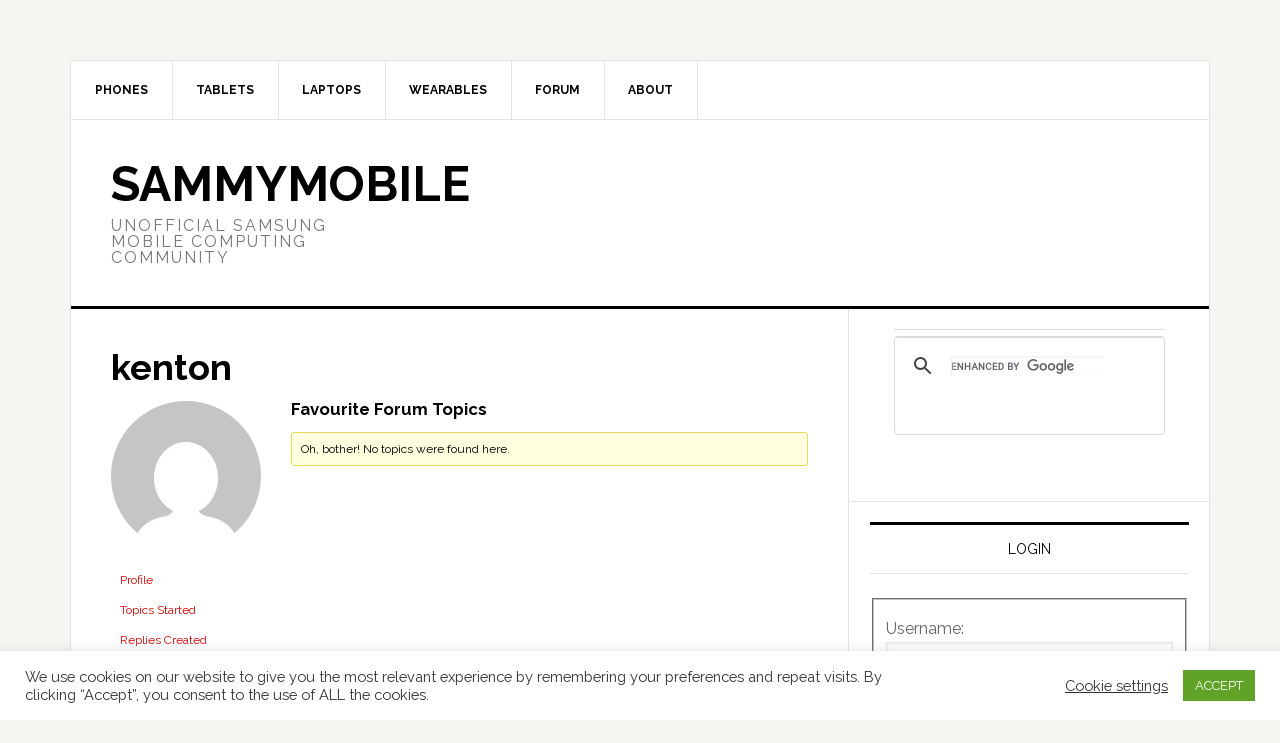

--- FILE ---
content_type: text/html; charset=UTF-8
request_url: https://www.sammymobile.com/forum/users/kenton/favorites/
body_size: 41181
content:
<!DOCTYPE html>
<html lang="en-GB">
<head >
<meta charset="UTF-8" />
<meta name="viewport" content="width=device-width, initial-scale=1" />
<title></title>
<meta name='robots' content='max-image-preview:large' />
<link rel='dns-prefetch' href='//cdn.datatables.net' />
<link rel='dns-prefetch' href='//cdnjs.cloudflare.com' />
<link rel='dns-prefetch' href='//fonts.googleapis.com' />
<link rel='dns-prefetch' href='//s.w.org' />
<link rel="alternate" type="application/rss+xml" title="SammyMobile &raquo; Feed" href="https://www.sammymobile.com/feed/" />
<link rel="alternate" type="application/rss+xml" title="SammyMobile &raquo; Comments Feed" href="https://www.sammymobile.com/comments/feed/" />
		<script type="text/javascript">
			window._wpemojiSettings = {"baseUrl":"https:\/\/s.w.org\/images\/core\/emoji\/13.0.1\/72x72\/","ext":".png","svgUrl":"https:\/\/s.w.org\/images\/core\/emoji\/13.0.1\/svg\/","svgExt":".svg","source":{"concatemoji":"https:\/\/www.sammymobile.com\/wp-includes\/js\/wp-emoji-release.min.js?ver=5.7.14"}};
			!function(e,a,t){var n,r,o,i=a.createElement("canvas"),p=i.getContext&&i.getContext("2d");function s(e,t){var a=String.fromCharCode;p.clearRect(0,0,i.width,i.height),p.fillText(a.apply(this,e),0,0);e=i.toDataURL();return p.clearRect(0,0,i.width,i.height),p.fillText(a.apply(this,t),0,0),e===i.toDataURL()}function c(e){var t=a.createElement("script");t.src=e,t.defer=t.type="text/javascript",a.getElementsByTagName("head")[0].appendChild(t)}for(o=Array("flag","emoji"),t.supports={everything:!0,everythingExceptFlag:!0},r=0;r<o.length;r++)t.supports[o[r]]=function(e){if(!p||!p.fillText)return!1;switch(p.textBaseline="top",p.font="600 32px Arial",e){case"flag":return s([127987,65039,8205,9895,65039],[127987,65039,8203,9895,65039])?!1:!s([55356,56826,55356,56819],[55356,56826,8203,55356,56819])&&!s([55356,57332,56128,56423,56128,56418,56128,56421,56128,56430,56128,56423,56128,56447],[55356,57332,8203,56128,56423,8203,56128,56418,8203,56128,56421,8203,56128,56430,8203,56128,56423,8203,56128,56447]);case"emoji":return!s([55357,56424,8205,55356,57212],[55357,56424,8203,55356,57212])}return!1}(o[r]),t.supports.everything=t.supports.everything&&t.supports[o[r]],"flag"!==o[r]&&(t.supports.everythingExceptFlag=t.supports.everythingExceptFlag&&t.supports[o[r]]);t.supports.everythingExceptFlag=t.supports.everythingExceptFlag&&!t.supports.flag,t.DOMReady=!1,t.readyCallback=function(){t.DOMReady=!0},t.supports.everything||(n=function(){t.readyCallback()},a.addEventListener?(a.addEventListener("DOMContentLoaded",n,!1),e.addEventListener("load",n,!1)):(e.attachEvent("onload",n),a.attachEvent("onreadystatechange",function(){"complete"===a.readyState&&t.readyCallback()})),(n=t.source||{}).concatemoji?c(n.concatemoji):n.wpemoji&&n.twemoji&&(c(n.twemoji),c(n.wpemoji)))}(window,document,window._wpemojiSettings);
		</script>
		<style type="text/css">
img.wp-smiley,
img.emoji {
	display: inline !important;
	border: none !important;
	box-shadow: none !important;
	height: 1em !important;
	width: 1em !important;
	margin: 0 .07em !important;
	vertical-align: -0.1em !important;
	background: none !important;
	padding: 0 !important;
}
</style>
	<link rel='stylesheet' id='news-pro-css'  href='https://www.sammymobile.com/wp-content/themes/news-pro/style.css?ver=3.2.3' type='text/css' media='all' />
<link rel='stylesheet' id='wp-block-library-css'  href='https://www.sammymobile.com/wp-includes/css/dist/block-library/style.min.css?ver=5.7.14' type='text/css' media='all' />
<style id='wp-block-library-inline-css' type='text/css'>
.has-text-align-justify{text-align:justify;}
</style>
<link rel='stylesheet' id='mediaelement-css'  href='https://www.sammymobile.com/wp-includes/js/mediaelement/mediaelementplayer-legacy.min.css?ver=4.2.16' type='text/css' media='all' />
<link rel='stylesheet' id='wp-mediaelement-css'  href='https://www.sammymobile.com/wp-includes/js/mediaelement/wp-mediaelement.min.css?ver=5.7.14' type='text/css' media='all' />
<link rel='stylesheet' id='bbp-default-css'  href='https://www.sammymobile.com/wp-content/plugins/bbpress/templates/default/css/bbpress.min.css?ver=2.6.10' type='text/css' media='all' />
<link rel='stylesheet' id='cookie-law-info-css'  href='https://www.sammymobile.com/wp-content/plugins/cookie-law-info/public/css/cookie-law-info-public.css?ver=2.0.1' type='text/css' media='all' />
<link rel='stylesheet' id='cookie-law-info-gdpr-css'  href='https://www.sammymobile.com/wp-content/plugins/cookie-law-info/public/css/cookie-law-info-gdpr.css?ver=2.0.1' type='text/css' media='all' />
<link rel='stylesheet' id='datatables-css'  href='https://cdn.datatables.net/v/dt/dt-1.10.15/r-2.1.1/datatables.min.css?ver=5.7.14' type='text/css' media='all' />
<link rel='stylesheet' id='cpt-styles-css'  href='https://www.sammymobile.com/wp-content/plugins/cpt-engine/css/cpt-styles.css?ver=5.7.14' type='text/css' media='all' />
<link rel='stylesheet' id='cpt-styles-Sammy-css'  href='https://www.sammymobile.com/wp-content/plugins/cpt-engine/css/cpt-styles-Sammy.css?ver=5.7.14' type='text/css' media='all' />
<link rel='stylesheet' id='dashicons-css'  href='https://www.sammymobile.com/wp-includes/css/dashicons.min.css?ver=5.7.14' type='text/css' media='all' />
<link rel='stylesheet' id='google-fonts-css'  href='//fonts.googleapis.com/css?family=Raleway%3A400%2C700&#038;ver=3.2.3' type='text/css' media='all' />
<link rel='stylesheet' id='jetpack_css-css'  href='https://www.sammymobile.com/wp-content/plugins/jetpack/css/jetpack.css?ver=10.4.2' type='text/css' media='all' />
<script type='text/javascript' src='https://www.sammymobile.com/wp-includes/js/jquery/jquery.min.js?ver=3.5.1' id='jquery-core-js'></script>
<script type='text/javascript' src='https://www.sammymobile.com/wp-includes/js/jquery/jquery-migrate.min.js?ver=3.3.2' id='jquery-migrate-js'></script>
<script type='text/javascript' id='cookie-law-info-js-extra'>
/* <![CDATA[ */
var Cli_Data = {"nn_cookie_ids":[],"cookielist":[],"non_necessary_cookies":[],"ccpaEnabled":"","ccpaRegionBased":"","ccpaBarEnabled":"","ccpaType":"gdpr","js_blocking":"1","custom_integration":"","triggerDomRefresh":"","secure_cookies":""};
var cli_cookiebar_settings = {"animate_speed_hide":"500","animate_speed_show":"500","background":"#FFF","border":"#b1a6a6c2","border_on":"","button_1_button_colour":"#61a229","button_1_button_hover":"#4e8221","button_1_link_colour":"#fff","button_1_as_button":"1","button_1_new_win":"","button_2_button_colour":"#333","button_2_button_hover":"#292929","button_2_link_colour":"#444","button_2_as_button":"","button_2_hidebar":"","button_3_button_colour":"#3566bb","button_3_button_hover":"#2a5296","button_3_link_colour":"#fff","button_3_as_button":"1","button_3_new_win":"","button_4_button_colour":"#000","button_4_button_hover":"#000000","button_4_link_colour":"#333333","button_4_as_button":"","button_7_button_colour":"#61a229","button_7_button_hover":"#4e8221","button_7_link_colour":"#fff","button_7_as_button":"1","button_7_new_win":"","font_family":"inherit","header_fix":"","notify_animate_hide":"1","notify_animate_show":"","notify_div_id":"#cookie-law-info-bar","notify_position_horizontal":"right","notify_position_vertical":"bottom","scroll_close":"","scroll_close_reload":"","accept_close_reload":"","reject_close_reload":"","showagain_tab":"","showagain_background":"#fff","showagain_border":"#000","showagain_div_id":"#cookie-law-info-again","showagain_x_position":"100px","text":"#333333","show_once_yn":"","show_once":"10000","logging_on":"","as_popup":"","popup_overlay":"1","bar_heading_text":"","cookie_bar_as":"banner","popup_showagain_position":"bottom-right","widget_position":"left"};
var log_object = {"ajax_url":"https:\/\/www.sammymobile.com\/wp-admin\/admin-ajax.php"};
/* ]]> */
</script>
<script type='text/javascript' src='https://www.sammymobile.com/wp-content/plugins/cookie-law-info/public/js/cookie-law-info-public.js?ver=2.0.1' id='cookie-law-info-js'></script>
<script type='text/javascript' src='https://cdn.datatables.net/v/dt/dt-1.10.15/r-2.1.1/datatables.min.js' id='datatables-js'></script>
<script type='text/javascript' src='https://www.sammymobile.com/wp-content/plugins/cpt-engine/js/dataTable.js?ver=1' id='applyDataTables-js'></script>
<script type='text/javascript' src='https://cdnjs.cloudflare.com/ajax/libs/Chart.js/2.4.0/Chart.bundle.min.js?ver=5.7.14' id='chartjs-js'></script>
<link rel="https://api.w.org/" href="https://www.sammymobile.com/wp-json/" /><link rel="EditURI" type="application/rsd+xml" title="RSD" href="https://www.sammymobile.com/xmlrpc.php?rsd" />
<link rel="pingback" href="https://www.sammymobile.com/xmlrpc.php" />
<meta name="google-site-verification" content="X71_xNUodRKZp1seORVJRLj55jD363gwV0KqlHHX5XU" /><link rel="icon" href="https://www.sammymobile.com/wp-content/uploads/2015/06/logo-558bffb1v1_site_icon-32x32.png" sizes="32x32" />
<link rel="icon" href="https://www.sammymobile.com/wp-content/uploads/2015/06/logo-558bffb1v1_site_icon-256x256.png" sizes="192x192" />
<link rel="apple-touch-icon" href="https://www.sammymobile.com/wp-content/uploads/2015/06/logo-558bffb1v1_site_icon-256x256.png" />
<meta name="msapplication-TileImage" content="https://www.sammymobile.com/wp-content/uploads/2015/06/logo-558bffb1v1_site_icon.png" />
</head>
<body class="bbp-user-page single singular bbpress bbp-no-js content-sidebar genesis-breadcrumbs-visible genesis-footer-widgets-visible" itemscope itemtype="https://schema.org/WebPage">
<script type="text/javascript" id="bbp-swap-no-js-body-class">
	document.body.className = document.body.className.replace( 'bbp-no-js', 'bbp-js' );
</script>

<div class="site-container"><ul class="genesis-skip-link"><li><a href="#genesis-content" class="screen-reader-shortcut"> Skip to main content</a></li><li><a href="#genesis-sidebar-primary" class="screen-reader-shortcut"> Skip to primary sidebar</a></li><li><a href="#genesis-footer-widgets" class="screen-reader-shortcut"> Skip to footer</a></li></ul><div class="site-container-wrap"><nav class="nav-secondary" aria-label="Secondary" itemscope itemtype="https://schema.org/SiteNavigationElement"><div class="wrap"><ul id="menu-main-nav" class="menu genesis-nav-menu menu-secondary js-superfish"><li id="menu-item-46" class="menu-item menu-item-type-custom menu-item-object-custom menu-item-46"><a href="https://www.sammymobile.com/phone/" itemprop="url"><span itemprop="name">Phones</span></a></li>
<li id="menu-item-49" class="menu-item menu-item-type-custom menu-item-object-custom menu-item-49"><a href="https://www.sammymobile.com/tablet/" itemprop="url"><span itemprop="name">Tablets</span></a></li>
<li id="menu-item-47" class="menu-item menu-item-type-custom menu-item-object-custom menu-item-47"><a href="https://www.sammymobile.com/laptop/" itemprop="url"><span itemprop="name">Laptops</span></a></li>
<li id="menu-item-48" class="menu-item menu-item-type-custom menu-item-object-custom menu-item-48"><a href="https://sammymobile.com/wearable/" itemprop="url"><span itemprop="name">Wearables</span></a></li>
<li id="menu-item-69" class="menu-item menu-item-type-custom menu-item-object-custom menu-item-has-children menu-item-69"><a href="https://www.sammymobile.com/forum" itemprop="url"><span itemprop="name">Forum</span></a>
<ul class="sub-menu">
	<li id="menu-item-239246" class="menu-item menu-item-type-post_type menu-item-object-page menu-item-239246"><a href="https://www.sammymobile.com/new-posts/" itemprop="url"><span itemprop="name">New Posts</span></a></li>
	<li id="menu-item-239247" class="menu-item menu-item-type-custom menu-item-object-custom menu-item-239247"><a href="https://www.sammymobile.com/sign-in" itemprop="url"><span itemprop="name">Login</span></a></li>
</ul>
</li>
<li id="menu-item-36" class="menu-item menu-item-type-post_type menu-item-object-page menu-item-has-children menu-item-36"><a href="https://www.sammymobile.com/about/" itemprop="url"><span itemprop="name">About</span></a>
<ul class="sub-menu">
	<li id="menu-item-35" class="menu-item menu-item-type-post_type menu-item-object-page menu-item-35"><a href="https://www.sammymobile.com/cookies/" itemprop="url"><span itemprop="name">Cookies</span></a></li>
	<li id="menu-item-34" class="menu-item menu-item-type-post_type menu-item-object-page menu-item-34"><a href="https://www.sammymobile.com/site-terms/" itemprop="url"><span itemprop="name">Site Terms</span></a></li>
</ul>
</li>
</ul></div></nav><header class="site-header" itemscope itemtype="https://schema.org/WPHeader"><div class="wrap"><div class="title-area"><h1 class="site-title" itemprop="headline"><a href="https://www.sammymobile.com/">SammyMobile</a></h1><h2 class="site-description" itemprop="description">Unofficial Samsung Mobile Computing Community</h2></div><div class="widget-area header-widget-area"><section id="text-10" class="widget widget_text"><div class="widget-wrap">			<div class="textwidget"></div>
		</div></section>
</div></div></header><div class="site-inner"><div class="content-sidebar-wrap"><main class="content" id="genesis-content"><article class="post-0  type- status-publish entry" aria-label="kenton" itemscope="itemscope" itemtype="https://schema.org/Product"><header class="entry-header"><h1 class="entry-title"><a class="entry-title-link" rel="bookmark">kenton</a></h1>
</header><div class="entry-content">
<div id="bbpress-forums" class="bbpress-wrapper">

	
	
	<div id="bbp-user-wrapper">

		
<div id="bbp-single-user-details">
	<div id="bbp-user-avatar">
		<span class='vcard'>
			<a class="url fn n" href="https://www.sammymobile.com/forum/users/kenton/" title="kenton" rel="me">
				<img alt='' src='https://secure.gravatar.com/avatar/898c4cbe114c8d5d08d633184f5e5347?s=150&#038;d=mm&#038;r=g' srcset='https://secure.gravatar.com/avatar/898c4cbe114c8d5d08d633184f5e5347?s=300&#038;d=mm&#038;r=g 2x' class='avatar avatar-150 photo' height='150' width='150' loading='lazy'/>			</a>
		</span>
	</div>

	
	<div id="bbp-user-navigation">
		<ul>
			<li class="">
				<span class="vcard bbp-user-profile-link">
					<a class="url fn n" href="https://www.sammymobile.com/forum/users/kenton/" title="kenton&#039;s Profile" rel="me">Profile</a>
				</span>
			</li>

			<li class="">
				<span class='bbp-user-topics-created-link'>
					<a href="https://www.sammymobile.com/forum/users/kenton/topics/" title="kenton&#039;s Topics Started">Topics Started</a>
				</span>
			</li>

			<li class="">
				<span class='bbp-user-replies-created-link'>
					<a href="https://www.sammymobile.com/forum/users/kenton/replies/" title="kenton&#039;s Replies Created">Replies Created</a>
				</span>
			</li>

							<li class="">
					<span class='bbp-user-engagements-created-link'>
						<a href="https://www.sammymobile.com/forum/users/kenton/engagements/" title="kenton&#039;s Engagements">Engagements</a>
					</span>
				</li>
			
							<li class="current">
					<span class="bbp-user-favorites-link">
						<a href="https://www.sammymobile.com/forum/users/kenton/favorites/" title="kenton&#039;s Favourites">Favourites</a>
					</span>
				</li>
			
			
		</ul>

		
	</div>
</div>


		<div id="bbp-user-body">
			
<div id="bbp-user-favorites" class="bbp-user-favorites">

	
	<h2 class="entry-title">Favourite Forum Topics</h2>
	<div class="bbp-user-section">

		
			
<div class="bbp-template-notice">
	<ul>
		<li>Oh, bother! No topics were found here.</li>
	</ul>
</div>

		
	</div>
</div><!-- #bbp-user-favorites -->

																				</div>
	</div>

	
</div>
</div></article></main><aside class="sidebar sidebar-primary widget-area" role="complementary" aria-label="Primary Sidebar" itemscope itemtype="https://schema.org/WPSideBar" id="genesis-sidebar-primary"><h2 class="genesis-sidebar-title screen-reader-text">Primary Sidebar</h2><section id="text-9" class="widget widget_text"><div class="widget-wrap">			<div class="textwidget"><script>
  (function() {
    var cx = 'partner-pub-1573368288906865:69926s-180d';
    var gcse = document.createElement('script');
    gcse.type = 'text/javascript';
    gcse.async = true;
    gcse.src = 'https://cse.google.com/cse.js?cx=' + cx;
    var s = document.getElementsByTagName('script')[0];
    s.parentNode.insertBefore(gcse, s);
  })();
</script>
<gcse:searchbox-only></gcse:searchbox-only></div>
		</div></section>
<section id="bbp_login_widget-3" class="widget bbp_widget_login"><div class="widget-wrap"><h3 class="widgettitle widget-title">Login</h3>

			<form method="post" action="https://www.sammymobile.com/sign-in/" class="bbp-login-form">
				<fieldset class="bbp-form">
					<legend>Log In</legend>

					<div class="bbp-username">
						<label for="user_login">Username: </label>
						<input type="text" name="log" value="" size="20" maxlength="100" id="user_login" autocomplete="off" />
					</div>

					<div class="bbp-password">
						<label for="user_pass">Password: </label>
						<input type="password" name="pwd" value="" size="20" id="user_pass" autocomplete="off" />
					</div>

					<div class="bbp-remember-me">
						<input type="checkbox" name="rememberme" value="forever"  id="rememberme" />
						<label for="rememberme">Keep me signed in</label>
					</div>

					
					<div class="bbp-submit-wrapper">

						<button type="submit" name="user-submit" id="user-submit" class="button submit user-submit">Log In</button>

						
	<input type="hidden" name="user-cookie" value="1" />

	<input type="hidden" id="bbp_redirect_to" name="redirect_to" value="https://www.sammymobile.com/forum/users/kenton/favorites/" /><input type="hidden" id="_wpnonce" name="_wpnonce" value="e52ee22521" /><input type="hidden" name="_wp_http_referer" value="/forum/users/kenton/favorites/" />
					</div>

					
						<div class="bbp-login-links">

							
								<a href="https://www.sammymobile.com/sign-in/?action=register" title="Register" class="bbp-register-link">Register</a>

							
							
								<a href="https://www.sammymobile.com/sign-in/?action=lostpassword" title="Lost Password" class="bbp-lostpass-link">Lost Password</a>

							
						</div>

					
				</fieldset>
			</form>

		</div></section>
<section id="text-7" class="widget widget_text"><div class="widget-wrap"><h3 class="widgettitle widget-title">Join the Forum</h3>
			<div class="textwidget">Welcome to the SammyMobile forums, if you have any questions regarding the Samsung range then please post in the relevant forum area.  We welcome questions of all levels.  
<p>
<b>Register now and remove ads</b>.
<p>
<a class='social-buttons' href='https://www.sammymobile.com/sign-in/?action=register'>Register</a>
<a class='social-buttons' href='https://www.sammymobile.com/sign-in'>Login</a>
<a class='social-buttons' href='https://www.sammymobile.com/new-posts'>New Posts</a>
<a class='social-buttons' href='https://www.sammymobile.com/forum-help'>Forum Help</a></div>
		</div></section>
<section id="bbp_stats_widget-2" class="widget widget_display_stats"><div class="widget-wrap"><h3 class="widgettitle widget-title">Forum Statistics</h3>

<dl role="main" class="bbp-stats">

	
	<dt>Registered Users</dt>
	<dd>
		<strong>5,974</strong>
	</dd>

	<dt>Forums</dt>
	<dd>
		<strong>42</strong>
	</dd>

	<dt>Topics</dt>
	<dd>
		<strong>8,945</strong>
	</dd>

	<dt>Replies</dt>
	<dd>
		<strong>51,334</strong>
	</dd>

	<dt>Topic Tags</dt>
	<dd>
		<strong>464</strong>
	</dd>

	
		<dt>Empty Topic Tags</dt>
		<dd>
			<strong>53</strong>
		</dd>

	
	
	
	
</dl>

</div></section>
<section id="bbp_forums_widget-2" class="widget widget_display_forums"><div class="widget-wrap"><h3 class="widgettitle widget-title">Forums</h3>

		<ul class="bbp-forums-widget">

			
				<li >
					<a class="bbp-forum-title" href="https://www.sammymobile.com/forum/branch/samsung-forums/">
						General Topics					</a>
				</li>

			
				<li >
					<a class="bbp-forum-title" href="https://www.sammymobile.com/forum/branch/samsung-laptop-forums/">
						Samsung Laptop Forums					</a>
				</li>

			
				<li >
					<a class="bbp-forum-title" href="https://www.sammymobile.com/forum/branch/samsung-mobile-phone-forum/">
						Samsung Mobile Phone Forums					</a>
				</li>

			
				<li >
					<a class="bbp-forum-title" href="https://www.sammymobile.com/forum/branch/samsung-netbook-forums/">
						Samsung Netbook Forums					</a>
				</li>

			
				<li >
					<a class="bbp-forum-title" href="https://www.sammymobile.com/forum/branch/samsung-tablets/">
						Samsung Tablets					</a>
				</li>

			
				<li >
					<a class="bbp-forum-title" href="https://www.sammymobile.com/forum/branch/operating-systems/">
						Operating Systems					</a>
				</li>

			
				<li >
					<a class="bbp-forum-title" href="https://www.sammymobile.com/forum/branch/hardware-hacks-and-mods/">
						Hardware Hacks and Mods					</a>
				</li>

			
				<li >
					<a class="bbp-forum-title" href="https://www.sammymobile.com/forum/branch/alternatives-to-samsung/">
						Alternatives to Samsung					</a>
				</li>

			
				<li >
					<a class="bbp-forum-title" href="https://www.sammymobile.com/forum/branch/discussion/">
						Discussion					</a>
				</li>

			
		</ul>

		</div></section>
<section id="bbp_replies_widget-2" class="widget widget_display_replies"><div class="widget-wrap"><h3 class="widgettitle widget-title">Recent Replies</h3>

		<ul class="bbp-replies-widget">

			
				<li>

					<a class="bbp-reply-topic-title" href="https://www.sammymobile.com/forum/topic/recovery-partition-rebuild-with-f4-key-enable/page/10/#post-270729" title="Hello, can you help me? I have all the recovery p&hellip;">Recovery Partition rebuild with F4 key enable</a>
				</li>

			
				<li>

					<a class="bbp-reply-topic-title" href="https://www.sammymobile.com/forum/topic/n150-unable-to-adjust-brightness/page/4/#post-270716" title="Hi
Revived my old laptop recently.
I&#8217;m very&hellip;">N150: unable to adjust Brightness</a>
				</li>

			
				<li>

					<a class="bbp-reply-topic-title" href="https://www.sammymobile.com/forum/topic/samsung-recovery-solution-5-management-password/#post-270720" title="do you know password for the samsung recovey 8? t&hellip;">Samsung Recovery Solution 5 management password?</a>
				</li>

			
				<li>

					<a class="bbp-reply-topic-title" href="https://www.sammymobile.com/forum/topic/recovery-partition-rebuild-with-f4-key-enable/page/10/#post-270717" title="Hello, can you help me? I have all the recovery p&hellip;">Recovery Partition rebuild with F4 key enable</a>
				</li>

			
				<li>

					<a class="bbp-reply-topic-title" href="https://www.sammymobile.com/forum/topic/samsung-recovery-solution-5-management-password/#post-270718" title="do you know password for the samsung recovey 8?">Samsung Recovery Solution 5 management password?</a>
				</li>

			
				<li>

					<a class="bbp-reply-topic-title" href="https://www.sammymobile.com/forum/topic/n140-boot-by-usb/#post-270705" title="Hello !
That discussion is old, the machine too&amp;#&hellip;">[N140] boot by usb</a>
				</li>

			
				<li>

					<a class="bbp-reply-topic-title" href="https://www.sammymobile.com/forum/topic/recovery-partition-rebuild-with-f4-key-enable/page/10/#post-270695" title="Hi,
Just new info about to fix Samsung Recovery o&hellip;">Recovery Partition rebuild with F4 key enable</a>
				</li>

			
				<li>

					<a class="bbp-reply-topic-title" href="https://www.sammymobile.com/forum/topic/how-to-replace-windows-xp-with-windows-7-on-the-restore-partition/page/2/#post-270696" title="Thanks,
I&#8217;m looking info on to upgrade W7 R&hellip;">How to replace Windows XP with Windows 7 on the Restore Partition</a>
				</li>

			
				<li>

					<a class="bbp-reply-topic-title" href="https://www.sammymobile.com/forum/topic/samsung-recovery-solution-5-help/#post-270697" title="Hi,
Just new info about to fix Samsung Recovery o&hellip;">Samsung Recovery Solution 5 HELP</a>
				</li>

			
				<li>

					<a class="bbp-reply-topic-title" href="https://www.sammymobile.com/forum/topic/story-about-a-samsung-n210-03es-the-f4-and-mbr-the-recovery-solution-4-0-0-42-and-his-admintool/#post-270698" title="Hi,
Just new info about to fix Samsung Recovery o&hellip;">Story about a samsung N210 03ES,  the F4 and MBR,  the recovery solution 4.0.0.42 and HIS admintool</a>
				</li>

			
				<li>

					<a class="bbp-reply-topic-title" href="https://www.sammymobile.com/forum/topic/installing-zorin-along-side-xp-on-nc10/#post-270164" title="You could point the installation to the D: drive &hellip;">Installing Zorin along side XP on NC10</a>
				</li>

			
				<li>

					<a class="bbp-reply-topic-title" href="https://www.sammymobile.com/forum/topic/installing-zorin-along-side-xp-on-nc10/#post-270152" title="Do I have to shrink the Xp partition with some pa&hellip;">Installing Zorin along side XP on NC10</a>
				</li>

			
				<li>

					<a class="bbp-reply-topic-title" href="https://www.sammymobile.com/forum/topic/installing-zorin-along-side-xp-on-nc10/#post-270137" title="There are some instructions here
http://www.zdnet&hellip;">Installing Zorin along side XP on NC10</a>
				</li>

			
				<li>

					<a class="bbp-reply-topic-title" href="https://www.sammymobile.com/forum/topic/windows-10-install-on-an-nc10/#post-266383" title="Hi lucamiz01, has your NC10 settled down?  Mine a&hellip;">Windows 10 Install on an NC10</a>
				</li>

			
				<li>

					<a class="bbp-reply-topic-title" href="https://www.sammymobile.com/forum/topic/windows-10-install-on-an-nc10/#post-265972" title="Hi,
I want to share some impression on this argum&hellip;">Windows 10 Install on an NC10</a>
				</li>

			
		</ul>

		</div></section>
<section id="bbp_topics_widget-2" class="widget widget_display_topics"><div class="widget-wrap"><h3 class="widgettitle widget-title">Popular Posts</h3>

		<ul class="bbp-topics-widget popular">

			
				<li>
					<a class="bbp-forum-title" href="https://www.sammymobile.com/forum/topic/moved-hardware-accelerated-hd-video-playback/">[moved] Hardware accelerated HD Video playback</a>

					
					
				</li>

			
				<li>
					<a class="bbp-forum-title" href="https://www.sammymobile.com/forum/topic/bags-cases-slipcovers-etc/">Bags, cases, slipcovers etc.</a>

					
					
				</li>

			
				<li>
					<a class="bbp-forum-title" href="https://www.sammymobile.com/forum/topic/how-to-tweak-your-nc10-faster-boot-up-faster-shut-down-longer-battery-life/">How to tweak your NC10, faster boot up, faster shut down, longer battery life</a>

					
					
				</li>

			
				<li>
					<a class="bbp-forum-title" href="https://www.sammymobile.com/forum/topic/nc10intel-5300-draft-n/">[NC10]Intel 5300 draft n</a>

					
					
				</li>

			
				<li>
					<a class="bbp-forum-title" href="https://www.sammymobile.com/forum/topic/showoff-your-desktop/">Showoff Your Desktop!</a>

					
					
				</li>

			
		</ul>

		</div></section>
</aside></div></div><div class="footer-widgets" id="genesis-footer-widgets"><h2 class="genesis-sidebar-title screen-reader-text">Footer</h2><div class="wrap"><div class="widget-area footer-widgets-3 footer-widget-area"><section id="text-3" class="widget widget_text"><div class="widget-wrap">			<div class="textwidget"><a href='http://netbooks.sammymobile.com/sammynetbook-archives/'>SammyNetbook Blog Archives</a>
<br>
<a href='http://www.sammymobile.com/forum'>SammyNetbook Forum</a></div>
		</div></section>
</div></div></div><footer class="site-footer" itemscope itemtype="https://schema.org/WPFooter"><div class="wrap"><p>Copyright &#x000A9;&nbsp;2026 &middot;  &middot; <a href="https://www.sammymobile.com/sign-in/">Log in</a></p></div></footer></div></div><!--googleoff: all--><div id="cookie-law-info-bar" data-nosnippet="true"><span><div class="cli-bar-container cli-style-v2"><div class="cli-bar-message">We use cookies on our website to give you the most relevant experience by remembering your preferences and repeat visits. By clicking “Accept”, you consent to the use of ALL the cookies.</div><div class="cli-bar-btn_container"><a role='button' tabindex='0' class="cli_settings_button" style="margin:0px 10px 0px 5px;" >Cookie settings</a><a role='button' tabindex='0' data-cli_action="accept" id="cookie_action_close_header"  class="medium cli-plugin-button cli-plugin-main-button cookie_action_close_header cli_action_button" style="display:inline-block; ">ACCEPT</a></div></div></span></div><div id="cookie-law-info-again" style="display:none;" data-nosnippet="true"><span id="cookie_hdr_showagain">Manage consent</span></div><div class="cli-modal" data-nosnippet="true" id="cliSettingsPopup" tabindex="-1" role="dialog" aria-labelledby="cliSettingsPopup" aria-hidden="true">
  <div class="cli-modal-dialog" role="document">
	<div class="cli-modal-content cli-bar-popup">
	  	<button type="button" class="cli-modal-close" id="cliModalClose">
			<svg class="" viewBox="0 0 24 24"><path d="M19 6.41l-1.41-1.41-5.59 5.59-5.59-5.59-1.41 1.41 5.59 5.59-5.59 5.59 1.41 1.41 5.59-5.59 5.59 5.59 1.41-1.41-5.59-5.59z"></path><path d="M0 0h24v24h-24z" fill="none"></path></svg>
			<span class="wt-cli-sr-only">Close</span>
	  	</button>
	  	<div class="cli-modal-body">
			<div class="cli-container-fluid cli-tab-container">
	<div class="cli-row">
		<div class="cli-col-12 cli-align-items-stretch cli-px-0">
			<div class="cli-privacy-overview">
				<h4>Privacy Overview</h4>				<div class="cli-privacy-content">
					<div class="cli-privacy-content-text">This website uses cookies to improve your experience while you navigate through the website. Out of these, the cookies that are categorized as necessary are stored on your browser as they are essential for the working of basic functionalities of the website. We also use third-party cookies that help us analyze and understand how you use this website. These cookies will be stored in your browser only with your consent. You also have the option to opt-out of these cookies. But opting out of some of these cookies may affect your browsing experience.</div>
				</div>
				<a class="cli-privacy-readmore"  aria-label="Show more" tabindex="0" role="button" data-readmore-text="Show more" data-readless-text="Show less"></a>			</div>
		</div>
		<div class="cli-col-12 cli-align-items-stretch cli-px-0 cli-tab-section-container">
												<div class="cli-tab-section">
						<div class="cli-tab-header">
							<a role="button" tabindex="0" class="cli-nav-link cli-settings-mobile" data-target="necessary" data-toggle="cli-toggle-tab">
								Necessary							</a>
							<div class="wt-cli-necessary-checkbox">
                        <input type="checkbox" class="cli-user-preference-checkbox"  id="wt-cli-checkbox-necessary" data-id="checkbox-necessary" checked="checked"  />
                        <label class="form-check-label" for="wt-cli-checkbox-necessary">Necessary</label>
                    </div>
                    <span class="cli-necessary-caption">Always Enabled</span> 						</div>
						<div class="cli-tab-content">
							<div class="cli-tab-pane cli-fade" data-id="necessary">
								<p>Necessary cookies are absolutely essential for the website to function properly. These cookies ensure basic functionalities and security features of the website, anonymously.
<table class="cookielawinfo-row-cat-table cookielawinfo-winter"><thead><tr><th class="cookielawinfo-column-1">Cookie</th><th class="cookielawinfo-column-3">Duration</th><th class="cookielawinfo-column-4">Description</th></tr></thead><tbody><tr class="cookielawinfo-row"><td class="cookielawinfo-column-1">cookielawinfo-checbox-analytics</td><td class="cookielawinfo-column-3">11 months</td><td class="cookielawinfo-column-4">This cookie is set by GDPR Cookie Consent plugin. The cookie is used to store the user consent for the cookies in the category "Analytics".</td></tr><tr class="cookielawinfo-row"><td class="cookielawinfo-column-1">cookielawinfo-checbox-functional</td><td class="cookielawinfo-column-3">11 months</td><td class="cookielawinfo-column-4">The cookie is set by GDPR cookie consent to record the user consent for the cookies in the category "Functional".</td></tr><tr class="cookielawinfo-row"><td class="cookielawinfo-column-1">cookielawinfo-checbox-others</td><td class="cookielawinfo-column-3">11 months</td><td class="cookielawinfo-column-4">This cookie is set by GDPR Cookie Consent plugin. The cookie is used to store the user consent for the cookies in the category "Other.</td></tr><tr class="cookielawinfo-row"><td class="cookielawinfo-column-1">cookielawinfo-checkbox-necessary</td><td class="cookielawinfo-column-3">11 months</td><td class="cookielawinfo-column-4">This cookie is set by GDPR Cookie Consent plugin. The cookies is used to store the user consent for the cookies in the category "Necessary".</td></tr><tr class="cookielawinfo-row"><td class="cookielawinfo-column-1">cookielawinfo-checkbox-performance</td><td class="cookielawinfo-column-3">11 months</td><td class="cookielawinfo-column-4">This cookie is set by GDPR Cookie Consent plugin. The cookie is used to store the user consent for the cookies in the category "Performance".</td></tr><tr class="cookielawinfo-row"><td class="cookielawinfo-column-1">viewed_cookie_policy</td><td class="cookielawinfo-column-3">11 months</td><td class="cookielawinfo-column-4">The cookie is set by the GDPR Cookie Consent plugin and is used to store whether or not user has consented to the use of cookies. It does not store any personal data.</td></tr></tbody></table></p>
							</div>
						</div>
					</div>
																	<div class="cli-tab-section">
						<div class="cli-tab-header">
							<a role="button" tabindex="0" class="cli-nav-link cli-settings-mobile" data-target="functional" data-toggle="cli-toggle-tab">
								Functional							</a>
							<div class="cli-switch">
                        <input type="checkbox" id="wt-cli-checkbox-functional" class="cli-user-preference-checkbox"  data-id="checkbox-functional"  />
                        <label for="wt-cli-checkbox-functional" class="cli-slider" data-cli-enable="Enabled" data-cli-disable="Disabled"><span class="wt-cli-sr-only">Functional</span></label>
                    </div>						</div>
						<div class="cli-tab-content">
							<div class="cli-tab-pane cli-fade" data-id="functional">
								<p>Functional cookies help to perform certain functionalities like sharing the content of the website on social media platforms, collect feedbacks, and other third-party features.
</p>
							</div>
						</div>
					</div>
																	<div class="cli-tab-section">
						<div class="cli-tab-header">
							<a role="button" tabindex="0" class="cli-nav-link cli-settings-mobile" data-target="performance" data-toggle="cli-toggle-tab">
								Performance							</a>
							<div class="cli-switch">
                        <input type="checkbox" id="wt-cli-checkbox-performance" class="cli-user-preference-checkbox"  data-id="checkbox-performance"  />
                        <label for="wt-cli-checkbox-performance" class="cli-slider" data-cli-enable="Enabled" data-cli-disable="Disabled"><span class="wt-cli-sr-only">Performance</span></label>
                    </div>						</div>
						<div class="cli-tab-content">
							<div class="cli-tab-pane cli-fade" data-id="performance">
								<p>Performance cookies are used to understand and analyze the key performance indexes of the website which helps in delivering a better user experience for the visitors.
</p>
							</div>
						</div>
					</div>
																	<div class="cli-tab-section">
						<div class="cli-tab-header">
							<a role="button" tabindex="0" class="cli-nav-link cli-settings-mobile" data-target="analytics" data-toggle="cli-toggle-tab">
								Analytics							</a>
							<div class="cli-switch">
                        <input type="checkbox" id="wt-cli-checkbox-analytics" class="cli-user-preference-checkbox"  data-id="checkbox-analytics"  />
                        <label for="wt-cli-checkbox-analytics" class="cli-slider" data-cli-enable="Enabled" data-cli-disable="Disabled"><span class="wt-cli-sr-only">Analytics</span></label>
                    </div>						</div>
						<div class="cli-tab-content">
							<div class="cli-tab-pane cli-fade" data-id="analytics">
								<p>Analytical cookies are used to understand how visitors interact with the website. These cookies help provide information on metrics the number of visitors, bounce rate, traffic source, etc.
</p>
							</div>
						</div>
					</div>
																	<div class="cli-tab-section">
						<div class="cli-tab-header">
							<a role="button" tabindex="0" class="cli-nav-link cli-settings-mobile" data-target="advertisement" data-toggle="cli-toggle-tab">
								Advertisement							</a>
							<div class="cli-switch">
                        <input type="checkbox" id="wt-cli-checkbox-advertisement" class="cli-user-preference-checkbox"  data-id="checkbox-advertisement"  />
                        <label for="wt-cli-checkbox-advertisement" class="cli-slider" data-cli-enable="Enabled" data-cli-disable="Disabled"><span class="wt-cli-sr-only">Advertisement</span></label>
                    </div>						</div>
						<div class="cli-tab-content">
							<div class="cli-tab-pane cli-fade" data-id="advertisement">
								<p>Advertisement cookies are used to provide visitors with relevant ads and marketing campaigns. These cookies track visitors across websites and collect information to provide customized ads.
</p>
							</div>
						</div>
					</div>
																	<div class="cli-tab-section">
						<div class="cli-tab-header">
							<a role="button" tabindex="0" class="cli-nav-link cli-settings-mobile" data-target="others" data-toggle="cli-toggle-tab">
								Others							</a>
							<div class="cli-switch">
                        <input type="checkbox" id="wt-cli-checkbox-others" class="cli-user-preference-checkbox"  data-id="checkbox-others"  />
                        <label for="wt-cli-checkbox-others" class="cli-slider" data-cli-enable="Enabled" data-cli-disable="Disabled"><span class="wt-cli-sr-only">Others</span></label>
                    </div>						</div>
						<div class="cli-tab-content">
							<div class="cli-tab-pane cli-fade" data-id="others">
								<p>Other uncategorized cookies are those that are being analyzed and have not been classified into a category as yet.
</p>
							</div>
						</div>
					</div>
										</div>
	</div>
</div>
	  	</div>
	  	<div class="cli-modal-footer">
			<div class="wt-cli-element cli-container-fluid cli-tab-container">
				<div class="cli-row">
					<div class="cli-col-12 cli-align-items-stretch cli-px-0">
						<div class="cli-tab-footer wt-cli-privacy-overview-actions">
						
															<a id="wt-cli-privacy-save-btn" role="button" tabindex="0" data-cli-action="accept" class="wt-cli-privacy-btn cli_setting_save_button wt-cli-privacy-accept-btn cli-btn">SAVE & ACCEPT</a>
													</div>
						
					</div>
				</div>
			</div>
		</div>
	</div>
  </div>
</div>
<div class="cli-modal-backdrop cli-fade cli-settings-overlay"></div>
<div class="cli-modal-backdrop cli-fade cli-popupbar-overlay"></div>
<!--googleon: all--><!--<script type="text/javascript" src="//s.skimresources.com/js/3559X1555685.skimlinks.js"></script>--><link rel='stylesheet' id='cookie-law-info-table-css'  href='https://www.sammymobile.com/wp-content/plugins/cookie-law-info/public/css/cookie-law-info-table.css?ver=2.0.1' type='text/css' media='all' />
<script type='text/javascript' src='https://www.sammymobile.com/wp-content/plugins/bbpress/templates/default/js/editor.min.js?ver=2.6.10' id='bbpress-editor-js'></script>
<script type='text/javascript' src='https://www.sammymobile.com/wp-includes/js/hoverIntent.min.js?ver=1.8.1' id='hoverIntent-js'></script>
<script type='text/javascript' src='https://www.sammymobile.com/wp-content/themes/genesis/lib/js/menu/superfish.min.js?ver=1.7.10' id='superfish-js'></script>
<script type='text/javascript' src='https://www.sammymobile.com/wp-content/themes/genesis/lib/js/menu/superfish.args.min.js?ver=3.3.3' id='superfish-args-js'></script>
<script type='text/javascript' src='https://www.sammymobile.com/wp-content/themes/genesis/lib/js/skip-links.min.js?ver=3.3.3' id='skip-links-js'></script>
<script type='text/javascript' src='https://www.sammymobile.com/wp-content/themes/news-pro/js/jquery.matchHeight.min.js?ver=3.2.3' id='news-match-height-js'></script>
<script type='text/javascript' src='https://www.sammymobile.com/wp-content/themes/news-pro/js/global.js?ver=3.2.3' id='news-global-js-js'></script>
<script type='text/javascript' id='news-responsive-menus-js-extra'>
/* <![CDATA[ */
var genesis_responsive_menu = {"mainMenu":"Menu","subMenu":"Submenu","menuClasses":{"combine":[".nav-secondary",".nav-primary",".nav-header"]}};
/* ]]> */
</script>
<script type='text/javascript' src='https://www.sammymobile.com/wp-content/themes/news-pro/js/responsive-menus.min.js?ver=3.2.3' id='news-responsive-menus-js'></script>
<script type='text/javascript' src='https://www.sammymobile.com/wp-includes/js/wp-embed.min.js?ver=5.7.14' id='wp-embed-js'></script>
</body></html>


--- FILE ---
content_type: application/javascript
request_url: https://www.sammymobile.com/wp-content/plugins/cpt-engine/js/dataTable.js?ver=1
body_size: 1598
content:
jQuery(document).ready(function($) {
    $('#mydatatable').DataTable( {
        responsive: true,
        "bSortClasses": false,
        "order": [[ 3, "desc" ]],
        "aoColumnDefs": [
            { "sClass": "cptwhitecolumn", "aTargets": [ 1 ] },
            { "sClass": "cptpricecolumn", "aTargets": [ 9 ] },
            { "bSortable": false,"aTargets":[1]}
        ]
    } );
} );

jQuery(document).ready(function($) {
    $('#mydatatablearmlist').DataTable( {
        responsive: true,
        "bSortClasses": false,
        "order": [[ 4, "desc" ]],
        "aoColumnDefs": [
            { "sClass": "cptwhitecolumn", "aTargets": [ 1 ] },
            { "bSortable": false,"aTargets":[1]}
        ]
    } );
} );


jQuery(document).ready(function($) {
    $('#mydatatablearchive').DataTable( {
        responsive: true,
        "bSortClasses": false,
        "order": [[ 4, "desc" ]],
        "aoColumnDefs": [
            { "sClass": "cptwhitecolumn", "aTargets": [ 0 ] },
            { "bSortable": false,"aTargets":[0]}
        ]
    } );
} );




jQuery(document).ready(function($) {
    $('#mydatatablebuyguide').DataTable( {
        "bPaginate": false,
        "bLengthChange": false,
        "bInfo": false,
        "bFilter": false,
        "bSort": false,
        responsive: true,
        "bSortClasses": false,
        "order": [[ 3, "desc" ]],
        "aoColumnDefs": [
            { "sClass": "cptwhitecolumn", "aTargets": [ 1 ] },
            { "sClass": "cptpricecolumn", "aTargets": [ 9 ] }
        ]
    } );
} );

